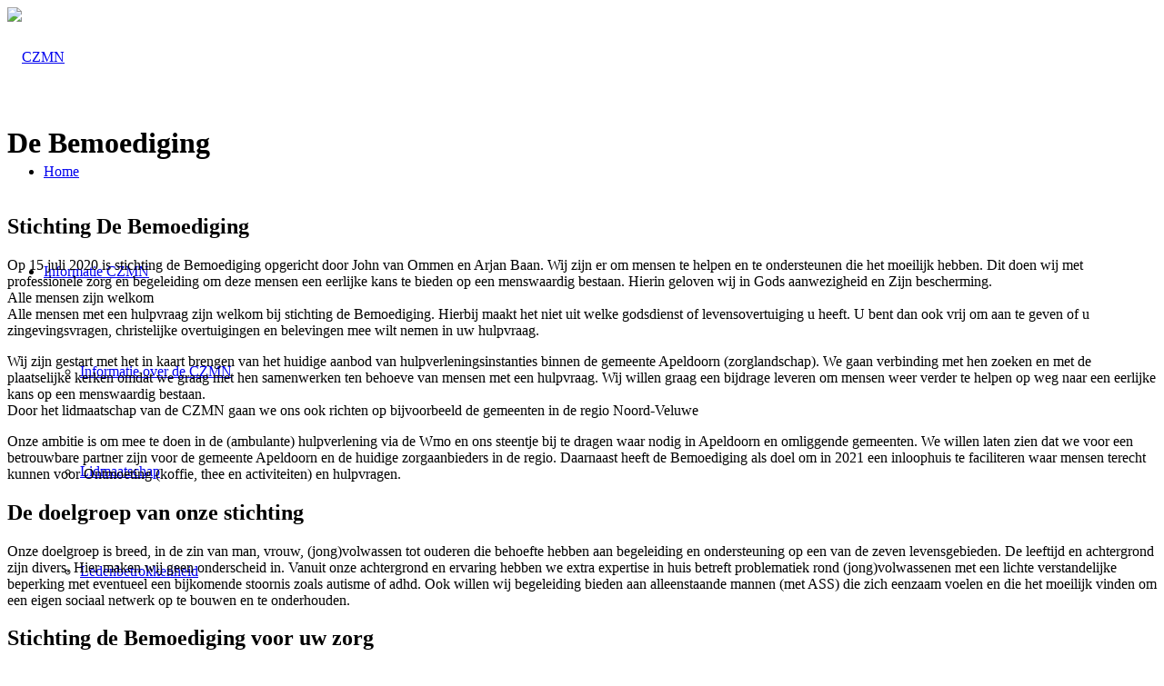

--- FILE ---
content_type: text/html; charset=UTF-8
request_url: https://www.czmn.nl/zorgaanbieders/de-bemoediging/
body_size: 14954
content:
<!DOCTYPE html>
<html lang="nl-NL" class="html_stretched responsive av-preloader-disabled  html_header_top html_logo_left html_main_nav_header html_menu_right html_custom html_header_sticky_disabled html_header_shrinking_disabled html_mobile_menu_phone html_header_searchicon html_content_align_center html_header_unstick_top_disabled html_header_stretch_disabled html_minimal_header html_av-overlay-side html_av-overlay-side-classic html_av-submenu-noclone html_entry_id_211 av-cookies-no-cookie-consent av-no-preview av-default-lightbox html_text_menu_active av-mobile-menu-switch-default">
<head>
<meta charset="UTF-8" />


<!-- mobile setting -->
<meta name="viewport" content="width=device-width, initial-scale=1">

<!-- Scripts/CSS and wp_head hook -->
<meta name='robots' content='index, follow, max-image-preview:large, max-snippet:-1, max-video-preview:-1' />

	<!-- This site is optimized with the Yoast SEO plugin v23.9 - https://yoast.com/wordpress/plugins/seo/ -->
	<title>De Bemoediging - CZMN</title>
	<link rel="canonical" href="https://www.czmn.nl/zorgaanbieders/de-bemoediging/" />
	<meta property="og:locale" content="nl_NL" />
	<meta property="og:type" content="article" />
	<meta property="og:title" content="De Bemoediging - CZMN" />
	<meta property="og:url" content="https://www.czmn.nl/zorgaanbieders/de-bemoediging/" />
	<meta property="og:site_name" content="CZMN" />
	<meta property="article:modified_time" content="2025-07-17T11:21:23+00:00" />
	<meta name="twitter:card" content="summary_large_image" />
	<meta name="twitter:label1" content="Geschatte leestijd" />
	<meta name="twitter:data1" content="3 minuten" />
	<script type="application/ld+json" class="yoast-schema-graph">{"@context":"https://schema.org","@graph":[{"@type":"WebPage","@id":"https://www.czmn.nl/zorgaanbieders/de-bemoediging/","url":"https://www.czmn.nl/zorgaanbieders/de-bemoediging/","name":"De Bemoediging - CZMN","isPartOf":{"@id":"https://www.czmn.nl/#website"},"datePublished":"2023-01-06T08:10:58+00:00","dateModified":"2025-07-17T11:21:23+00:00","breadcrumb":{"@id":"https://www.czmn.nl/zorgaanbieders/de-bemoediging/#breadcrumb"},"inLanguage":"nl-NL","potentialAction":[{"@type":"ReadAction","target":["https://www.czmn.nl/zorgaanbieders/de-bemoediging/"]}]},{"@type":"BreadcrumbList","@id":"https://www.czmn.nl/zorgaanbieders/de-bemoediging/#breadcrumb","itemListElement":[{"@type":"ListItem","position":1,"name":"Zorgaanbieders","item":"https://www.czmn.nl/zorgaanbieders/"},{"@type":"ListItem","position":2,"name":"De Bemoediging"}]},{"@type":"WebSite","@id":"https://www.czmn.nl/#website","url":"https://www.czmn.nl/","name":"CZMN","description":"","potentialAction":[{"@type":"SearchAction","target":{"@type":"EntryPoint","urlTemplate":"https://www.czmn.nl/?s={search_term_string}"},"query-input":{"@type":"PropertyValueSpecification","valueRequired":true,"valueName":"search_term_string"}}],"inLanguage":"nl-NL"}]}</script>
	<!-- / Yoast SEO plugin. -->


<link rel="alternate" type="application/rss+xml" title="CZMN &raquo; feed" href="https://www.czmn.nl/feed/" />
<link rel="alternate" type="application/rss+xml" title="CZMN &raquo; reacties feed" href="https://www.czmn.nl/comments/feed/" />
<link rel="alternate" title="oEmbed (JSON)" type="application/json+oembed" href="https://www.czmn.nl/wp-json/oembed/1.0/embed?url=https%3A%2F%2Fwww.czmn.nl%2Fzorgaanbieders%2Fde-bemoediging%2F" />
<link rel="alternate" title="oEmbed (XML)" type="text/xml+oembed" href="https://www.czmn.nl/wp-json/oembed/1.0/embed?url=https%3A%2F%2Fwww.czmn.nl%2Fzorgaanbieders%2Fde-bemoediging%2F&#038;format=xml" />

<!-- google webfont font replacement -->

			<script type='text/javascript'>

				(function() {

					/*	check if webfonts are disabled by user setting via cookie - or user must opt in.	*/
					var html = document.getElementsByTagName('html')[0];
					var cookie_check = html.className.indexOf('av-cookies-needs-opt-in') >= 0 || html.className.indexOf('av-cookies-can-opt-out') >= 0;
					var allow_continue = true;
					var silent_accept_cookie = html.className.indexOf('av-cookies-user-silent-accept') >= 0;

					if( cookie_check && ! silent_accept_cookie )
					{
						if( ! document.cookie.match(/aviaCookieConsent/) || html.className.indexOf('av-cookies-session-refused') >= 0 )
						{
							allow_continue = false;
						}
						else
						{
							if( ! document.cookie.match(/aviaPrivacyRefuseCookiesHideBar/) )
							{
								allow_continue = false;
							}
							else if( ! document.cookie.match(/aviaPrivacyEssentialCookiesEnabled/) )
							{
								allow_continue = false;
							}
							else if( document.cookie.match(/aviaPrivacyGoogleWebfontsDisabled/) )
							{
								allow_continue = false;
							}
						}
					}

					if( allow_continue )
					{
						var f = document.createElement('link');

						f.type 	= 'text/css';
						f.rel 	= 'stylesheet';
						f.href 	= 'https://fonts.googleapis.com/css?family=Montserrat%7CFira+Sans:100,400,700&display=auto';
						f.id 	= 'avia-google-webfont';

						document.getElementsByTagName('head')[0].appendChild(f);
					}
				})();

			</script>
			<style id='wp-img-auto-sizes-contain-inline-css' type='text/css'>
img:is([sizes=auto i],[sizes^="auto," i]){contain-intrinsic-size:3000px 1500px}
/*# sourceURL=wp-img-auto-sizes-contain-inline-css */
</style>

<link rel='stylesheet' id='remodal-css' href='https://www.czmn.nl/wp-content/plugins/wp-google-maps-pro/lib/remodal.css?ver=6.9' type='text/css' media='all' />
<link rel='stylesheet' id='remodal-default-theme-css' href='https://www.czmn.nl/wp-content/plugins/wp-google-maps-pro/lib/remodal-default-theme.css?ver=6.9' type='text/css' media='all' />
<link rel='stylesheet' id='wpgmza-marker-library-dialog-css' href='https://www.czmn.nl/wp-content/plugins/wp-google-maps-pro/css/marker-library-dialog.css?ver=6.9' type='text/css' media='all' />
<style id='wp-emoji-styles-inline-css' type='text/css'>

	img.wp-smiley, img.emoji {
		display: inline !important;
		border: none !important;
		box-shadow: none !important;
		height: 1em !important;
		width: 1em !important;
		margin: 0 0.07em !important;
		vertical-align: -0.1em !important;
		background: none !important;
		padding: 0 !important;
	}
/*# sourceURL=wp-emoji-styles-inline-css */
</style>
<link rel='stylesheet' id='wp-block-library-css' href='https://www.czmn.nl/wp-includes/css/dist/block-library/style.min.css?ver=6.9' type='text/css' media='all' />
<style id='global-styles-inline-css' type='text/css'>
:root{--wp--preset--aspect-ratio--square: 1;--wp--preset--aspect-ratio--4-3: 4/3;--wp--preset--aspect-ratio--3-4: 3/4;--wp--preset--aspect-ratio--3-2: 3/2;--wp--preset--aspect-ratio--2-3: 2/3;--wp--preset--aspect-ratio--16-9: 16/9;--wp--preset--aspect-ratio--9-16: 9/16;--wp--preset--color--black: #000000;--wp--preset--color--cyan-bluish-gray: #abb8c3;--wp--preset--color--white: #ffffff;--wp--preset--color--pale-pink: #f78da7;--wp--preset--color--vivid-red: #cf2e2e;--wp--preset--color--luminous-vivid-orange: #ff6900;--wp--preset--color--luminous-vivid-amber: #fcb900;--wp--preset--color--light-green-cyan: #7bdcb5;--wp--preset--color--vivid-green-cyan: #00d084;--wp--preset--color--pale-cyan-blue: #8ed1fc;--wp--preset--color--vivid-cyan-blue: #0693e3;--wp--preset--color--vivid-purple: #9b51e0;--wp--preset--color--metallic-red: #b02b2c;--wp--preset--color--maximum-yellow-red: #edae44;--wp--preset--color--yellow-sun: #eeee22;--wp--preset--color--palm-leaf: #83a846;--wp--preset--color--aero: #7bb0e7;--wp--preset--color--old-lavender: #745f7e;--wp--preset--color--steel-teal: #5f8789;--wp--preset--color--raspberry-pink: #d65799;--wp--preset--color--medium-turquoise: #4ecac2;--wp--preset--gradient--vivid-cyan-blue-to-vivid-purple: linear-gradient(135deg,rgb(6,147,227) 0%,rgb(155,81,224) 100%);--wp--preset--gradient--light-green-cyan-to-vivid-green-cyan: linear-gradient(135deg,rgb(122,220,180) 0%,rgb(0,208,130) 100%);--wp--preset--gradient--luminous-vivid-amber-to-luminous-vivid-orange: linear-gradient(135deg,rgb(252,185,0) 0%,rgb(255,105,0) 100%);--wp--preset--gradient--luminous-vivid-orange-to-vivid-red: linear-gradient(135deg,rgb(255,105,0) 0%,rgb(207,46,46) 100%);--wp--preset--gradient--very-light-gray-to-cyan-bluish-gray: linear-gradient(135deg,rgb(238,238,238) 0%,rgb(169,184,195) 100%);--wp--preset--gradient--cool-to-warm-spectrum: linear-gradient(135deg,rgb(74,234,220) 0%,rgb(151,120,209) 20%,rgb(207,42,186) 40%,rgb(238,44,130) 60%,rgb(251,105,98) 80%,rgb(254,248,76) 100%);--wp--preset--gradient--blush-light-purple: linear-gradient(135deg,rgb(255,206,236) 0%,rgb(152,150,240) 100%);--wp--preset--gradient--blush-bordeaux: linear-gradient(135deg,rgb(254,205,165) 0%,rgb(254,45,45) 50%,rgb(107,0,62) 100%);--wp--preset--gradient--luminous-dusk: linear-gradient(135deg,rgb(255,203,112) 0%,rgb(199,81,192) 50%,rgb(65,88,208) 100%);--wp--preset--gradient--pale-ocean: linear-gradient(135deg,rgb(255,245,203) 0%,rgb(182,227,212) 50%,rgb(51,167,181) 100%);--wp--preset--gradient--electric-grass: linear-gradient(135deg,rgb(202,248,128) 0%,rgb(113,206,126) 100%);--wp--preset--gradient--midnight: linear-gradient(135deg,rgb(2,3,129) 0%,rgb(40,116,252) 100%);--wp--preset--font-size--small: 1rem;--wp--preset--font-size--medium: 1.125rem;--wp--preset--font-size--large: 1.75rem;--wp--preset--font-size--x-large: clamp(1.75rem, 3vw, 2.25rem);--wp--preset--spacing--20: 0.44rem;--wp--preset--spacing--30: 0.67rem;--wp--preset--spacing--40: 1rem;--wp--preset--spacing--50: 1.5rem;--wp--preset--spacing--60: 2.25rem;--wp--preset--spacing--70: 3.38rem;--wp--preset--spacing--80: 5.06rem;--wp--preset--shadow--natural: 6px 6px 9px rgba(0, 0, 0, 0.2);--wp--preset--shadow--deep: 12px 12px 50px rgba(0, 0, 0, 0.4);--wp--preset--shadow--sharp: 6px 6px 0px rgba(0, 0, 0, 0.2);--wp--preset--shadow--outlined: 6px 6px 0px -3px rgb(255, 255, 255), 6px 6px rgb(0, 0, 0);--wp--preset--shadow--crisp: 6px 6px 0px rgb(0, 0, 0);}:root { --wp--style--global--content-size: 800px;--wp--style--global--wide-size: 1130px; }:where(body) { margin: 0; }.wp-site-blocks > .alignleft { float: left; margin-right: 2em; }.wp-site-blocks > .alignright { float: right; margin-left: 2em; }.wp-site-blocks > .aligncenter { justify-content: center; margin-left: auto; margin-right: auto; }:where(.is-layout-flex){gap: 0.5em;}:where(.is-layout-grid){gap: 0.5em;}.is-layout-flow > .alignleft{float: left;margin-inline-start: 0;margin-inline-end: 2em;}.is-layout-flow > .alignright{float: right;margin-inline-start: 2em;margin-inline-end: 0;}.is-layout-flow > .aligncenter{margin-left: auto !important;margin-right: auto !important;}.is-layout-constrained > .alignleft{float: left;margin-inline-start: 0;margin-inline-end: 2em;}.is-layout-constrained > .alignright{float: right;margin-inline-start: 2em;margin-inline-end: 0;}.is-layout-constrained > .aligncenter{margin-left: auto !important;margin-right: auto !important;}.is-layout-constrained > :where(:not(.alignleft):not(.alignright):not(.alignfull)){max-width: var(--wp--style--global--content-size);margin-left: auto !important;margin-right: auto !important;}.is-layout-constrained > .alignwide{max-width: var(--wp--style--global--wide-size);}body .is-layout-flex{display: flex;}.is-layout-flex{flex-wrap: wrap;align-items: center;}.is-layout-flex > :is(*, div){margin: 0;}body .is-layout-grid{display: grid;}.is-layout-grid > :is(*, div){margin: 0;}body{padding-top: 0px;padding-right: 0px;padding-bottom: 0px;padding-left: 0px;}a:where(:not(.wp-element-button)){text-decoration: underline;}:root :where(.wp-element-button, .wp-block-button__link){background-color: #32373c;border-width: 0;color: #fff;font-family: inherit;font-size: inherit;font-style: inherit;font-weight: inherit;letter-spacing: inherit;line-height: inherit;padding-top: calc(0.667em + 2px);padding-right: calc(1.333em + 2px);padding-bottom: calc(0.667em + 2px);padding-left: calc(1.333em + 2px);text-decoration: none;text-transform: inherit;}.has-black-color{color: var(--wp--preset--color--black) !important;}.has-cyan-bluish-gray-color{color: var(--wp--preset--color--cyan-bluish-gray) !important;}.has-white-color{color: var(--wp--preset--color--white) !important;}.has-pale-pink-color{color: var(--wp--preset--color--pale-pink) !important;}.has-vivid-red-color{color: var(--wp--preset--color--vivid-red) !important;}.has-luminous-vivid-orange-color{color: var(--wp--preset--color--luminous-vivid-orange) !important;}.has-luminous-vivid-amber-color{color: var(--wp--preset--color--luminous-vivid-amber) !important;}.has-light-green-cyan-color{color: var(--wp--preset--color--light-green-cyan) !important;}.has-vivid-green-cyan-color{color: var(--wp--preset--color--vivid-green-cyan) !important;}.has-pale-cyan-blue-color{color: var(--wp--preset--color--pale-cyan-blue) !important;}.has-vivid-cyan-blue-color{color: var(--wp--preset--color--vivid-cyan-blue) !important;}.has-vivid-purple-color{color: var(--wp--preset--color--vivid-purple) !important;}.has-metallic-red-color{color: var(--wp--preset--color--metallic-red) !important;}.has-maximum-yellow-red-color{color: var(--wp--preset--color--maximum-yellow-red) !important;}.has-yellow-sun-color{color: var(--wp--preset--color--yellow-sun) !important;}.has-palm-leaf-color{color: var(--wp--preset--color--palm-leaf) !important;}.has-aero-color{color: var(--wp--preset--color--aero) !important;}.has-old-lavender-color{color: var(--wp--preset--color--old-lavender) !important;}.has-steel-teal-color{color: var(--wp--preset--color--steel-teal) !important;}.has-raspberry-pink-color{color: var(--wp--preset--color--raspberry-pink) !important;}.has-medium-turquoise-color{color: var(--wp--preset--color--medium-turquoise) !important;}.has-black-background-color{background-color: var(--wp--preset--color--black) !important;}.has-cyan-bluish-gray-background-color{background-color: var(--wp--preset--color--cyan-bluish-gray) !important;}.has-white-background-color{background-color: var(--wp--preset--color--white) !important;}.has-pale-pink-background-color{background-color: var(--wp--preset--color--pale-pink) !important;}.has-vivid-red-background-color{background-color: var(--wp--preset--color--vivid-red) !important;}.has-luminous-vivid-orange-background-color{background-color: var(--wp--preset--color--luminous-vivid-orange) !important;}.has-luminous-vivid-amber-background-color{background-color: var(--wp--preset--color--luminous-vivid-amber) !important;}.has-light-green-cyan-background-color{background-color: var(--wp--preset--color--light-green-cyan) !important;}.has-vivid-green-cyan-background-color{background-color: var(--wp--preset--color--vivid-green-cyan) !important;}.has-pale-cyan-blue-background-color{background-color: var(--wp--preset--color--pale-cyan-blue) !important;}.has-vivid-cyan-blue-background-color{background-color: var(--wp--preset--color--vivid-cyan-blue) !important;}.has-vivid-purple-background-color{background-color: var(--wp--preset--color--vivid-purple) !important;}.has-metallic-red-background-color{background-color: var(--wp--preset--color--metallic-red) !important;}.has-maximum-yellow-red-background-color{background-color: var(--wp--preset--color--maximum-yellow-red) !important;}.has-yellow-sun-background-color{background-color: var(--wp--preset--color--yellow-sun) !important;}.has-palm-leaf-background-color{background-color: var(--wp--preset--color--palm-leaf) !important;}.has-aero-background-color{background-color: var(--wp--preset--color--aero) !important;}.has-old-lavender-background-color{background-color: var(--wp--preset--color--old-lavender) !important;}.has-steel-teal-background-color{background-color: var(--wp--preset--color--steel-teal) !important;}.has-raspberry-pink-background-color{background-color: var(--wp--preset--color--raspberry-pink) !important;}.has-medium-turquoise-background-color{background-color: var(--wp--preset--color--medium-turquoise) !important;}.has-black-border-color{border-color: var(--wp--preset--color--black) !important;}.has-cyan-bluish-gray-border-color{border-color: var(--wp--preset--color--cyan-bluish-gray) !important;}.has-white-border-color{border-color: var(--wp--preset--color--white) !important;}.has-pale-pink-border-color{border-color: var(--wp--preset--color--pale-pink) !important;}.has-vivid-red-border-color{border-color: var(--wp--preset--color--vivid-red) !important;}.has-luminous-vivid-orange-border-color{border-color: var(--wp--preset--color--luminous-vivid-orange) !important;}.has-luminous-vivid-amber-border-color{border-color: var(--wp--preset--color--luminous-vivid-amber) !important;}.has-light-green-cyan-border-color{border-color: var(--wp--preset--color--light-green-cyan) !important;}.has-vivid-green-cyan-border-color{border-color: var(--wp--preset--color--vivid-green-cyan) !important;}.has-pale-cyan-blue-border-color{border-color: var(--wp--preset--color--pale-cyan-blue) !important;}.has-vivid-cyan-blue-border-color{border-color: var(--wp--preset--color--vivid-cyan-blue) !important;}.has-vivid-purple-border-color{border-color: var(--wp--preset--color--vivid-purple) !important;}.has-metallic-red-border-color{border-color: var(--wp--preset--color--metallic-red) !important;}.has-maximum-yellow-red-border-color{border-color: var(--wp--preset--color--maximum-yellow-red) !important;}.has-yellow-sun-border-color{border-color: var(--wp--preset--color--yellow-sun) !important;}.has-palm-leaf-border-color{border-color: var(--wp--preset--color--palm-leaf) !important;}.has-aero-border-color{border-color: var(--wp--preset--color--aero) !important;}.has-old-lavender-border-color{border-color: var(--wp--preset--color--old-lavender) !important;}.has-steel-teal-border-color{border-color: var(--wp--preset--color--steel-teal) !important;}.has-raspberry-pink-border-color{border-color: var(--wp--preset--color--raspberry-pink) !important;}.has-medium-turquoise-border-color{border-color: var(--wp--preset--color--medium-turquoise) !important;}.has-vivid-cyan-blue-to-vivid-purple-gradient-background{background: var(--wp--preset--gradient--vivid-cyan-blue-to-vivid-purple) !important;}.has-light-green-cyan-to-vivid-green-cyan-gradient-background{background: var(--wp--preset--gradient--light-green-cyan-to-vivid-green-cyan) !important;}.has-luminous-vivid-amber-to-luminous-vivid-orange-gradient-background{background: var(--wp--preset--gradient--luminous-vivid-amber-to-luminous-vivid-orange) !important;}.has-luminous-vivid-orange-to-vivid-red-gradient-background{background: var(--wp--preset--gradient--luminous-vivid-orange-to-vivid-red) !important;}.has-very-light-gray-to-cyan-bluish-gray-gradient-background{background: var(--wp--preset--gradient--very-light-gray-to-cyan-bluish-gray) !important;}.has-cool-to-warm-spectrum-gradient-background{background: var(--wp--preset--gradient--cool-to-warm-spectrum) !important;}.has-blush-light-purple-gradient-background{background: var(--wp--preset--gradient--blush-light-purple) !important;}.has-blush-bordeaux-gradient-background{background: var(--wp--preset--gradient--blush-bordeaux) !important;}.has-luminous-dusk-gradient-background{background: var(--wp--preset--gradient--luminous-dusk) !important;}.has-pale-ocean-gradient-background{background: var(--wp--preset--gradient--pale-ocean) !important;}.has-electric-grass-gradient-background{background: var(--wp--preset--gradient--electric-grass) !important;}.has-midnight-gradient-background{background: var(--wp--preset--gradient--midnight) !important;}.has-small-font-size{font-size: var(--wp--preset--font-size--small) !important;}.has-medium-font-size{font-size: var(--wp--preset--font-size--medium) !important;}.has-large-font-size{font-size: var(--wp--preset--font-size--large) !important;}.has-x-large-font-size{font-size: var(--wp--preset--font-size--x-large) !important;}
/*# sourceURL=global-styles-inline-css */
</style>

<link rel='stylesheet' id='wp-members-css' href='https://www.czmn.nl/wp-content/plugins/wp-members/assets/css/forms/generic-no-float.min.css?ver=3.4.9.7' type='text/css' media='all' />
<link rel='stylesheet' id='relevanssi-live-search-css' href='https://www.czmn.nl/wp-content/plugins/relevanssi-live-ajax-search/assets/styles/style.css?ver=2.5' type='text/css' media='all' />
<link rel='stylesheet' id='avia-merged-styles-css' href='https://www.czmn.nl/wp-content/uploads/dynamic_avia/avia-merged-styles-a0f17035b25204869e6ba7ad1eb4583a---674056eec6a57.css' type='text/css' media='all' />
<link rel='stylesheet' id='avia-single-post-211-css' href='https://www.czmn.nl/wp-content/uploads/dynamic_avia/avia_posts_css/post-211.css?ver=ver-1752979010' type='text/css' media='all' />
<script type="text/javascript" src="https://www.czmn.nl/wp-includes/js/jquery/jquery.min.js?ver=3.7.1" id="jquery-core-js"></script>
<script type="text/javascript" src="https://www.czmn.nl/wp-includes/js/jquery/jquery-migrate.min.js?ver=3.4.1" id="jquery-migrate-js"></script>
<script type="text/javascript" src="https://www.czmn.nl/wp-content/plugins/wp-google-maps-pro/lib/remodal.min.js?ver=6.9" id="remodal-js"></script>
<script type="text/javascript" id="wpgmza_data-js-extra">
/* <![CDATA[ */
var wpgmza_google_api_status = {"message":"Engine is not google-maps","code":"ENGINE_NOT_GOOGLE_MAPS"};
//# sourceURL=wpgmza_data-js-extra
/* ]]> */
</script>
<script type="text/javascript" src="https://www.czmn.nl/wp-content/plugins/wp-google-maps/wpgmza_data.js?ver=6.9" id="wpgmza_data-js"></script>
<script type="text/javascript" src="https://www.czmn.nl/wp-content/uploads/dynamic_avia/avia-head-scripts-2eabeeff14cc75bbfcd9fcfe1bf82101---674056eecb0a9.js" id="avia-head-scripts-js"></script>
<link rel="https://api.w.org/" href="https://www.czmn.nl/wp-json/" /><link rel="alternate" title="JSON" type="application/json" href="https://www.czmn.nl/wp-json/wp/v2/pages/211" /><link rel="EditURI" type="application/rsd+xml" title="RSD" href="https://www.czmn.nl/xmlrpc.php?rsd" />
<meta name="generator" content="WordPress 6.9" />
<link rel='shortlink' href='https://www.czmn.nl/?p=211' />
<link rel="profile" href="https://gmpg.org/xfn/11" />
<link rel="alternate" type="application/rss+xml" title="CZMN RSS2 Feed" href="https://www.czmn.nl/feed/" />
<link rel="pingback" href="https://www.czmn.nl/xmlrpc.php" />

<style type='text/css' media='screen'>
 #top #header_main > .container, #top #header_main > .container .main_menu  .av-main-nav > li > a, #top #header_main #menu-item-shop .cart_dropdown_link{ height:110px; line-height: 110px; }
 .html_top_nav_header .av-logo-container{ height:110px;  }
 .html_header_top.html_header_sticky #top #wrap_all #main{ padding-top:108px; } 
</style>
<!--[if lt IE 9]><script src="https://www.czmn.nl/wp-content/themes/enfold/js/html5shiv.js"></script><![endif]-->


<!-- To speed up the rendering and to display the site as fast as possible to the user we include some styles and scripts for above the fold content inline -->
<script type="text/javascript">'use strict';var avia_is_mobile=!1;if(/Android|webOS|iPhone|iPad|iPod|BlackBerry|IEMobile|Opera Mini/i.test(navigator.userAgent)&&'ontouchstart' in document.documentElement){avia_is_mobile=!0;document.documentElement.className+=' avia_mobile '}
else{document.documentElement.className+=' avia_desktop '};document.documentElement.className+=' js_active ';(function(){var e=['-webkit-','-moz-','-ms-',''],n='',o=!1,a=!1;for(var t in e){if(e[t]+'transform' in document.documentElement.style){o=!0;n=e[t]+'transform'};if(e[t]+'perspective' in document.documentElement.style){a=!0}};if(o){document.documentElement.className+=' avia_transform '};if(a){document.documentElement.className+=' avia_transform3d '};if(typeof document.getElementsByClassName=='function'&&typeof document.documentElement.getBoundingClientRect=='function'&&avia_is_mobile==!1){if(n&&window.innerHeight>0){setTimeout(function(){var e=0,o={},a=0,t=document.getElementsByClassName('av-parallax'),i=window.pageYOffset||document.documentElement.scrollTop;for(e=0;e<t.length;e++){t[e].style.top='0px';o=t[e].getBoundingClientRect();a=Math.ceil((window.innerHeight+i-o.top)*0.3);t[e].style[n]='translate(0px, '+a+'px)';t[e].style.top='auto';t[e].className+=' enabled-parallax '}},50)}}})();</script><link rel="icon" href="https://www.czmn.nl/wp-content/uploads/2016/11/cropped-czmnlogo-36x36.png" sizes="32x32" />
<link rel="icon" href="https://www.czmn.nl/wp-content/uploads/2016/11/cropped-czmnlogo-300x300.png" sizes="192x192" />
<link rel="apple-touch-icon" href="https://www.czmn.nl/wp-content/uploads/2016/11/cropped-czmnlogo-180x180.png" />
<meta name="msapplication-TileImage" content="https://www.czmn.nl/wp-content/uploads/2016/11/cropped-czmnlogo-300x300.png" />
<style type="text/css">
		@font-face {font-family: 'entypo-fontello'; font-weight: normal; font-style: normal; font-display: auto;
		src: url('https://www.czmn.nl/wp-content/themes/enfold/config-templatebuilder/avia-template-builder/assets/fonts/entypo-fontello.woff2') format('woff2'),
		url('https://www.czmn.nl/wp-content/themes/enfold/config-templatebuilder/avia-template-builder/assets/fonts/entypo-fontello.woff') format('woff'),
		url('https://www.czmn.nl/wp-content/themes/enfold/config-templatebuilder/avia-template-builder/assets/fonts/entypo-fontello.ttf') format('truetype'),
		url('https://www.czmn.nl/wp-content/themes/enfold/config-templatebuilder/avia-template-builder/assets/fonts/entypo-fontello.svg#entypo-fontello') format('svg'),
		url('https://www.czmn.nl/wp-content/themes/enfold/config-templatebuilder/avia-template-builder/assets/fonts/entypo-fontello.eot'),
		url('https://www.czmn.nl/wp-content/themes/enfold/config-templatebuilder/avia-template-builder/assets/fonts/entypo-fontello.eot?#iefix') format('embedded-opentype');
		} #top .avia-font-entypo-fontello, body .avia-font-entypo-fontello, html body [data-av_iconfont='entypo-fontello']:before{ font-family: 'entypo-fontello'; }
		</style>

<!--
Debugging Info for Theme support: 

Theme: Enfold
Version: 6.0.6
Installed: enfold
AviaFramework Version: 5.6
AviaBuilder Version: 5.3
aviaElementManager Version: 1.0.1
- - - - - - - - - - -
ChildTheme: Enfold Child
ChildTheme Version: 1.0
ChildTheme Installed: enfold

- - - - - - - - - - -
ML:256-PU:42-PLA:13
WP:6.9
Compress: CSS:all theme files - JS:all theme files
Updates: disabled
PLAu:11
-->
</head>

<body id="top" class="wp-singular page-template-default page page-id-211 page-child parent-pageid-89 wp-theme-enfold wp-child-theme-enfold-child stretched rtl_columns av-curtain-numeric montserrat  avia-responsive-images-support" itemscope="itemscope" itemtype="https://schema.org/WebPage" >

	
	<div id='wrap_all'>

	
<header id='header' class='all_colors header_color light_bg_color  av_header_top av_logo_left av_main_nav_header av_menu_right av_custom av_header_sticky_disabled av_header_shrinking_disabled av_header_stretch_disabled av_mobile_menu_phone av_header_searchicon av_header_unstick_top_disabled av_minimal_header av_bottom_nav_disabled  av_alternate_logo_active av_header_border_disabled'  data-av_shrink_factor='50' role="banner" itemscope="itemscope" itemtype="https://schema.org/WPHeader" >

		<div  id='header_main' class='container_wrap container_wrap_logo'>

        <div class='container av-logo-container'><div class='inner-container'><span class='logo avia-standard-logo'><a href='https://www.czmn.nl/' class='' aria-label='Coöperatie-Zorgaanbieders-Midden-Nederland' title='Coöperatie-Zorgaanbieders-Midden-Nederland'><img src="https://www.czmn.nl/wp-content/uploads/2022/12/Cooperatie-Zorgaanbieders-Midden-Nederland.png" srcset="https://www.czmn.nl/wp-content/uploads/2022/12/Cooperatie-Zorgaanbieders-Midden-Nederland.png 453w, https://www.czmn.nl/wp-content/uploads/2022/12/Cooperatie-Zorgaanbieders-Midden-Nederland-300x51.png 300w" sizes="(max-width: 453px) 100vw, 453px" height="100" width="300" alt='CZMN' title='Coöperatie-Zorgaanbieders-Midden-Nederland' /></a></span><nav class='main_menu' data-selectname='Selecteer een pagina'  role="navigation" itemscope="itemscope" itemtype="https://schema.org/SiteNavigationElement" ><div class="avia-menu av-main-nav-wrap"><ul role="menu" class="menu av-main-nav" id="avia-menu"><li role="menuitem" id="menu-item-14" class="menu-item menu-item-type-post_type menu-item-object-page menu-item-home menu-item-top-level menu-item-top-level-1"><a href="https://www.czmn.nl/" itemprop="url" tabindex="0"><span class="avia-bullet"></span><span class="avia-menu-text">Home</span><span class="avia-menu-fx"><span class="avia-arrow-wrap"><span class="avia-arrow"></span></span></span></a></li>
<li role="menuitem" id="menu-item-126" class="menu-item menu-item-type-post_type menu-item-object-page menu-item-has-children menu-item-top-level menu-item-top-level-2"><a href="https://www.czmn.nl/informatie-czmn/" itemprop="url" tabindex="0"><span class="avia-bullet"></span><span class="avia-menu-text">Informatie CZMN</span><span class="avia-menu-fx"><span class="avia-arrow-wrap"><span class="avia-arrow"></span></span></span></a>


<ul class="sub-menu">
	<li role="menuitem" id="menu-item-188" class="menu-item menu-item-type-post_type menu-item-object-page"><a href="https://www.czmn.nl/informatie-czmn/" itemprop="url" tabindex="0"><span class="avia-bullet"></span><span class="avia-menu-text">Informatie over de CZMN</span></a></li>
	<li role="menuitem" id="menu-item-187" class="menu-item menu-item-type-post_type menu-item-object-page"><a href="https://www.czmn.nl/informatie-czmn/lidmaatschap/" itemprop="url" tabindex="0"><span class="avia-bullet"></span><span class="avia-menu-text">Lidmaatschap</span></a></li>
	<li role="menuitem" id="menu-item-2345" class="menu-item menu-item-type-post_type menu-item-object-page"><a href="https://www.czmn.nl/informatie-czmn/ledenbetrokkenheid/" itemprop="url" tabindex="0"><span class="avia-bullet"></span><span class="avia-menu-text">Ledenbetrokkenheid</span></a></li>
	<li role="menuitem" id="menu-item-186" class="menu-item menu-item-type-post_type menu-item-object-page"><a href="https://www.czmn.nl/informatie-czmn/organisatie/" itemprop="url" tabindex="0"><span class="avia-bullet"></span><span class="avia-menu-text">Organisatie</span></a></li>
	<li role="menuitem" id="menu-item-185" class="menu-item menu-item-type-post_type menu-item-object-page"><a href="https://www.czmn.nl/informatie-czmn/zorgproducten/" itemprop="url" tabindex="0"><span class="avia-bullet"></span><span class="avia-menu-text">Zorgproducten</span></a></li>
	<li role="menuitem" id="menu-item-472" class="menu-item menu-item-type-post_type menu-item-object-page menu-item-has-children"><a href="https://www.czmn.nl/informatie-czmn/klachtenprocedure/" itemprop="url" tabindex="0"><span class="avia-bullet"></span><span class="avia-menu-text">Klachtenprocedure</span></a>
	<ul class="sub-menu">
		<li role="menuitem" id="menu-item-1867" class="menu-item menu-item-type-post_type menu-item-object-page"><a href="https://www.czmn.nl/informatie-czmn/klachtenprocedure/" itemprop="url" tabindex="0"><span class="avia-bullet"></span><span class="avia-menu-text">Klachtenprocedure</span></a></li>
		<li role="menuitem" id="menu-item-1874" class="menu-item menu-item-type-post_type menu-item-object-page"><a href="https://www.czmn.nl/informatie-czmn/klachtenprocedure/klachtenfunctionaris/" itemprop="url" tabindex="0"><span class="avia-bullet"></span><span class="avia-menu-text">Klachtenfunctionaris</span></a></li>
		<li role="menuitem" id="menu-item-467" class="menu-item menu-item-type-post_type menu-item-object-page"><a href="https://www.czmn.nl/informatie-czmn/klachtenprocedure/clientvertrouwenspersoon-czmn/" itemprop="url" tabindex="0"><span class="avia-bullet"></span><span class="avia-menu-text">Cliëntvertrouwenspersoon CZMN</span></a></li>
		<li role="menuitem" id="menu-item-464" class="menu-item menu-item-type-post_type menu-item-object-page"><a href="https://www.czmn.nl/informatie-czmn/klachtenprocedure/vertrouwenspersoon-jeugd-akj/" itemprop="url" tabindex="0"><span class="avia-bullet"></span><span class="avia-menu-text">Jeugdstem (vertrouwenspersonen AKJ)</span></a></li>
		<li role="menuitem" id="menu-item-466" class="menu-item menu-item-type-post_type menu-item-object-page"><a href="https://www.czmn.nl/informatie-czmn/klachtenprocedure/klachtencommissie-czmn/" itemprop="url" tabindex="0"><span class="avia-bullet"></span><span class="avia-menu-text">Klachtencommissie CZMN</span></a></li>
		<li role="menuitem" id="menu-item-465" class="menu-item menu-item-type-post_type menu-item-object-page"><a href="https://www.czmn.nl/informatie-czmn/klachtenprocedure/geschillencommissie-zorg/" itemprop="url" tabindex="0"><span class="avia-bullet"></span><span class="avia-menu-text">Geschillencommissie zorg</span></a></li>
		<li role="menuitem" id="menu-item-1892" class="menu-item menu-item-type-post_type menu-item-object-page"><a href="https://www.czmn.nl/informatie-czmn/klachtenprocedure/klachtenreglement-czmn/" itemprop="url" tabindex="0"><span class="avia-bullet"></span><span class="avia-menu-text">Klachtenreglement CZMN</span></a></li>
		<li role="menuitem" id="menu-item-1891" class="menu-item menu-item-type-post_type menu-item-object-page"><a href="https://www.czmn.nl/informatie-czmn/klachtenprocedure/klachtenprocedure-voor-clienten-niet-via-de-czmn/" itemprop="url" tabindex="0"><span class="avia-bullet"></span><span class="avia-menu-text">Klachtenprocedure voor ‘Cliënten niet via de CZMN’</span></a></li>
	</ul>
</li>
	<li role="menuitem" id="menu-item-471" class="menu-item menu-item-type-post_type menu-item-object-page"><a href="https://www.czmn.nl/informatie-czmn/jaarverslag-czmn/" itemprop="url" tabindex="0"><span class="avia-bullet"></span><span class="avia-menu-text">Jaarverslag CZMN</span></a></li>
	<li role="menuitem" id="menu-item-2530" class="menu-item menu-item-type-post_type menu-item-object-page"><a href="https://www.czmn.nl/informatie-czmn/jaarverslag-czmn/ledentevredenheid/" itemprop="url" tabindex="0"><span class="avia-bullet"></span><span class="avia-menu-text">Ledentevredenheid CZMN</span></a></li>
</ul>
</li>
<li role="menuitem" id="menu-item-147" class="menu-item menu-item-type-post_type menu-item-object-page current-page-ancestor current-menu-ancestor current-page-parent current_page_ancestor menu-item-has-children menu-item-top-level menu-item-top-level-3"><a href="https://www.czmn.nl/zorgaanbieders/" itemprop="url" tabindex="0"><span class="avia-bullet"></span><span class="avia-menu-text">Onze zorgaanbieders</span><span class="avia-menu-fx"><span class="avia-arrow-wrap"><span class="avia-arrow"></span></span></span></a>


<ul class="sub-menu">
	<li role="menuitem" id="menu-item-2365" class="menu-item menu-item-type-post_type menu-item-object-page"><a href="https://www.czmn.nl/voordelen/" itemprop="url" tabindex="0"><span class="avia-bullet"></span><span class="avia-menu-text">Voordelen voor de cliënt</span></a></li>
	<li role="menuitem" id="menu-item-556" class="menu-item menu-item-type-post_type menu-item-object-page"><a href="https://www.czmn.nl/vind-een-zorgaanbieder-in-uw-buurt/" itemprop="url" tabindex="0"><span class="avia-bullet"></span><span class="avia-menu-text">Zorgaanbieder zoeken</span></a></li>
	<li role="menuitem" id="menu-item-483" class="menu-item menu-item-type-post_type menu-item-object-page current-menu-ancestor current-menu-parent current_page_parent current_page_ancestor menu-item-has-children"><a href="https://www.czmn.nl/zorgaanbieders-a-i/" itemprop="url" tabindex="0"><span class="avia-bullet"></span><span class="avia-menu-text">Zorgaanbieders A-I</span></a>
	<ul class="sub-menu">
		<li role="menuitem" id="menu-item-259" class="menu-item menu-item-type-post_type menu-item-object-page"><a href="https://www.czmn.nl/zorgaanbieders/anqer-bv/" itemprop="url" tabindex="0"><span class="avia-bullet"></span><span class="avia-menu-text">AnQer b.v.</span></a></li>
		<li role="menuitem" id="menu-item-258" class="menu-item menu-item-type-post_type menu-item-object-page"><a href="https://www.czmn.nl/zorgaanbieders/autisme-spiegel/" itemprop="url" tabindex="0"><span class="avia-bullet"></span><span class="avia-menu-text">Autisme Spiegel</span></a></li>
		<li role="menuitem" id="menu-item-257" class="menu-item menu-item-type-post_type menu-item-object-page current-menu-item page_item page-item-211 current_page_item"><a href="https://www.czmn.nl/zorgaanbieders/de-bemoediging/" itemprop="url" tabindex="0"><span class="avia-bullet"></span><span class="avia-menu-text">De Bemoediging</span></a></li>
		<li role="menuitem" id="menu-item-256" class="menu-item menu-item-type-post_type menu-item-object-page"><a href="https://www.czmn.nl/zorgaanbieders/bureau-authentes/" itemprop="url" tabindex="0"><span class="avia-bullet"></span><span class="avia-menu-text">Bureau Authentès</span></a></li>
		<li role="menuitem" id="menu-item-255" class="menu-item menu-item-type-post_type menu-item-object-page"><a href="https://www.czmn.nl/zorgaanbieders/darna-care/" itemprop="url" tabindex="0"><span class="avia-bullet"></span><span class="avia-menu-text">Darna Care</span></a></li>
		<li role="menuitem" id="menu-item-254" class="menu-item menu-item-type-post_type menu-item-object-page"><a href="https://www.czmn.nl/zorgaanbieders/de-drijvende-ambachtsschool/" itemprop="url" tabindex="0"><span class="avia-bullet"></span><span class="avia-menu-text">De Drijvende Ambachtsschool</span></a></li>
		<li role="menuitem" id="menu-item-253" class="menu-item menu-item-type-post_type menu-item-object-page"><a href="https://www.czmn.nl/zorgaanbieders/een-toekomst/" itemprop="url" tabindex="0"><span class="avia-bullet"></span><span class="avia-menu-text">EenToekomsT</span></a></li>
		<li role="menuitem" id="menu-item-303" class="menu-item menu-item-type-post_type menu-item-object-page"><a href="https://www.czmn.nl/zorgaanbieders/stichting-forzsa/" itemprop="url" tabindex="0"><span class="avia-bullet"></span><span class="avia-menu-text">Stichting Forzsa</span></a></li>
		<li role="menuitem" id="menu-item-499" class="menu-item menu-item-type-post_type menu-item-object-page"><a href="https://www.czmn.nl/zorgaanbieders/gezinshuis-emma/" itemprop="url" tabindex="0"><span class="avia-bullet"></span><span class="avia-menu-text">Gezinshuis Emma</span></a></li>
		<li role="menuitem" id="menu-item-304" class="menu-item menu-item-type-post_type menu-item-object-page"><a href="https://www.czmn.nl/zorgaanbieders/herstelvitaal-buitenvitaal/" itemprop="url" tabindex="0"><span class="avia-bullet"></span><span class="avia-menu-text">HerstelVitaal &#038; BuitenVitaal</span></a></li>
		<li role="menuitem" id="menu-item-252" class="menu-item menu-item-type-post_type menu-item-object-page"><a href="https://www.czmn.nl/zorgaanbieders/hi-bye/" itemprop="url" tabindex="0"><span class="avia-bullet"></span><span class="avia-menu-text">Hi &#038; Bye</span></a></li>
		<li role="menuitem" id="menu-item-306" class="menu-item menu-item-type-post_type menu-item-object-page"><a href="https://www.czmn.nl/zorgaanbieders/hoeve-ruimzicht/" itemprop="url" tabindex="0"><span class="avia-bullet"></span><span class="avia-menu-text">Hoeve Ruimzicht</span></a></li>
		<li role="menuitem" id="menu-item-305" class="menu-item menu-item-type-post_type menu-item-object-page"><a href="https://www.czmn.nl/zorgaanbieders/interculturele-hulpverlening/" itemprop="url" tabindex="0"><span class="avia-bullet"></span><span class="avia-menu-text">Interculturele Hulpverlening</span></a></li>
		<li role="menuitem" id="menu-item-2217" class="menu-item menu-item-type-post_type menu-item-object-page"><a href="https://www.czmn.nl/zorgaanbieders/interloogica/" itemprop="url" tabindex="0"><span class="avia-bullet"></span><span class="avia-menu-text">Interloogica</span></a></li>
	</ul>
</li>
	<li role="menuitem" id="menu-item-482" class="menu-item menu-item-type-post_type menu-item-object-page menu-item-has-children"><a href="https://www.czmn.nl/zorgaanbieders-j-r/" itemprop="url" tabindex="0"><span class="avia-bullet"></span><span class="avia-menu-text">Zorgaanbieders J-R</span></a>
	<ul class="sub-menu">
		<li role="menuitem" id="menu-item-2407" class="menu-item menu-item-type-post_type menu-item-object-page"><a href="https://www.czmn.nl/zorgaanbieders/kiyoco/" itemprop="url" tabindex="0"><span class="avia-bullet"></span><span class="avia-menu-text">Kiyoco</span></a></li>
		<li role="menuitem" id="menu-item-302" class="menu-item menu-item-type-post_type menu-item-object-page"><a href="https://www.czmn.nl/zorgaanbieders/kommak/" itemprop="url" tabindex="0"><span class="avia-bullet"></span><span class="avia-menu-text">Kommak</span></a></li>
		<li role="menuitem" id="menu-item-300" class="menu-item menu-item-type-post_type menu-item-object-page"><a href="https://www.czmn.nl/zorgaanbieders/leonardo-da-vinci-ateliers-galerie/" itemprop="url" tabindex="0"><span class="avia-bullet"></span><span class="avia-menu-text">Stichting Ateliers en Galerie Leonardo da Vinci</span></a></li>
		<li role="menuitem" id="menu-item-299" class="menu-item menu-item-type-post_type menu-item-object-page"><a href="https://www.czmn.nl/zorgaanbieders/lichthuis/" itemprop="url" tabindex="0"><span class="avia-bullet"></span><span class="avia-menu-text">Lichthuis</span></a></li>
		<li role="menuitem" id="menu-item-2297" class="menu-item menu-item-type-post_type menu-item-object-page"><a href="https://www.czmn.nl/zorgaanbieders-j-r/metautismeaandeslag/" itemprop="url" tabindex="0"><span class="avia-bullet"></span><span class="avia-menu-text">Met Autisme aan de Slag</span></a></li>
		<li role="menuitem" id="menu-item-298" class="menu-item menu-item-type-post_type menu-item-object-page"><a href="https://www.czmn.nl/zorgaanbieders/mijnwerkplaats/" itemprop="url" tabindex="0"><span class="avia-bullet"></span><span class="avia-menu-text">MijnWerkplaats</span></a></li>
		<li role="menuitem" id="menu-item-2584" class="menu-item menu-item-type-post_type menu-item-object-page"><a href="https://www.czmn.nl/zorgaanbieders-j-r/nu-jij-werkt/" itemprop="url" tabindex="0"><span class="avia-bullet"></span><span class="avia-menu-text">Nu Jij Werkt</span></a></li>
		<li role="menuitem" id="menu-item-381" class="menu-item menu-item-type-post_type menu-item-object-page"><a href="https://www.czmn.nl/zorgaanbieders-j-r/stichting-de-pinnenburg/" itemprop="url" tabindex="0"><span class="avia-bullet"></span><span class="avia-menu-text">Stichting De Pinnenburg</span></a></li>
		<li role="menuitem" id="menu-item-327" class="menu-item menu-item-type-post_type menu-item-object-page"><a href="https://www.czmn.nl/zorgaanbieders/pawe/" itemprop="url" tabindex="0"><span class="avia-bullet"></span><span class="avia-menu-text">Praktijk Ambulant Werk Ermelo</span></a></li>
		<li role="menuitem" id="menu-item-326" class="menu-item menu-item-type-post_type menu-item-object-page"><a href="https://www.czmn.nl/zorgaanbieders/psychosociale-hulpverlening-angelika-van-den-berg/" itemprop="url" tabindex="0"><span class="avia-bullet"></span><span class="avia-menu-text">Psychosociale hulpverlening Angelika van den Berg</span></a></li>
		<li role="menuitem" id="menu-item-325" class="menu-item menu-item-type-post_type menu-item-object-page"><a href="https://www.czmn.nl/zorgaanbieders/puur-persoonlijk/" itemprop="url" tabindex="0"><span class="avia-bullet"></span><span class="avia-menu-text">Puur Persoonlijk</span></a></li>
	</ul>
</li>
	<li role="menuitem" id="menu-item-481" class="menu-item menu-item-type-post_type menu-item-object-page menu-item-has-children"><a href="https://www.czmn.nl/zorgaanbieders-s-z/" itemprop="url" tabindex="0"><span class="avia-bullet"></span><span class="avia-menu-text">Zorgaanbieders S-Z</span></a>
	<ul class="sub-menu">
		<li role="menuitem" id="menu-item-2282" class="menu-item menu-item-type-post_type menu-item-object-page"><a href="https://www.czmn.nl/zorgaanbieders-s-z/shilo/" itemprop="url" tabindex="0"><span class="avia-bullet"></span><span class="avia-menu-text">Shilo</span></a></li>
		<li role="menuitem" id="menu-item-324" class="menu-item menu-item-type-post_type menu-item-object-page"><a href="https://www.czmn.nl/zorgaanbieders/dagbesteding-smart/" itemprop="url" tabindex="0"><span class="avia-bullet"></span><span class="avia-menu-text">Smart Dagbesteding</span></a></li>
		<li role="menuitem" id="menu-item-362" class="menu-item menu-item-type-post_type menu-item-object-page"><a href="https://www.czmn.nl/zorgaanbieders/social-unity/" itemprop="url" tabindex="0"><span class="avia-bullet"></span><span class="avia-menu-text">Social Unity</span></a></li>
		<li role="menuitem" id="menu-item-2272" class="menu-item menu-item-type-post_type menu-item-object-page"><a href="https://www.czmn.nl/zorgaanbieders-s-z/sctz/" itemprop="url" tabindex="0"><span class="avia-bullet"></span><span class="avia-menu-text">Spel en Contextuele Therapie Zeewolde</span></a></li>
		<li role="menuitem" id="menu-item-360" class="menu-item menu-item-type-post_type menu-item-object-page"><a href="https://www.czmn.nl/zorgaanbieders/zorgboerderij-stal-van-zundert/" itemprop="url" tabindex="0"><span class="avia-bullet"></span><span class="avia-menu-text">Zorgboerderij Stal van Zundert</span></a></li>
		<li role="menuitem" id="menu-item-358" class="menu-item menu-item-type-post_type menu-item-object-page"><a href="https://www.czmn.nl/zorgaanbieders/s-zorgt/" itemprop="url" tabindex="0"><span class="avia-bullet"></span><span class="avia-menu-text">S-Zorgt</span></a></li>
		<li role="menuitem" id="menu-item-357" class="menu-item menu-item-type-post_type menu-item-object-page"><a href="https://www.czmn.nl/zorgaanbieders/de-trompetboom/" itemprop="url" tabindex="0"><span class="avia-bullet"></span><span class="avia-menu-text">De Trompetboom</span></a></li>
		<li role="menuitem" id="menu-item-356" class="menu-item menu-item-type-post_type menu-item-object-page"><a href="https://www.czmn.nl/zorgaanbieders/ubuntu-safehouses/" itemprop="url" tabindex="0"><span class="avia-bullet"></span><span class="avia-menu-text">Ubuntu Safehouses</span></a></li>
		<li role="menuitem" id="menu-item-355" class="menu-item menu-item-type-post_type menu-item-object-page"><a href="https://www.czmn.nl/zorgaanbieders/venta-veluwe/" itemprop="url" tabindex="0"><span class="avia-bullet"></span><span class="avia-menu-text">Venta Veluwe</span></a></li>
		<li role="menuitem" id="menu-item-2395" class="menu-item menu-item-type-post_type menu-item-object-page"><a href="https://www.czmn.nl/zorgaanbieders-s-z/zobenik/" itemprop="url" tabindex="0"><span class="avia-bullet"></span><span class="avia-menu-text">Zo Ben Ik</span></a></li>
		<li role="menuitem" id="menu-item-380" class="menu-item menu-item-type-post_type menu-item-object-page"><a href="https://www.czmn.nl/zorgaanbieders/zorgburo-jager/" itemprop="url" tabindex="0"><span class="avia-bullet"></span><span class="avia-menu-text">Zorgburo Jager</span></a></li>
		<li role="menuitem" id="menu-item-379" class="menu-item menu-item-type-post_type menu-item-object-page"><a href="https://www.czmn.nl/zorgaanbieders/zorglandgoed-groot-spriel/" itemprop="url" tabindex="0"><span class="avia-bullet"></span><span class="avia-menu-text">Zorglandgoed Groot Spriel</span></a></li>
		<li role="menuitem" id="menu-item-378" class="menu-item menu-item-type-post_type menu-item-object-page"><a href="https://www.czmn.nl/zorgaanbieders/zorg-met-kleur/" itemprop="url" tabindex="0"><span class="avia-bullet"></span><span class="avia-menu-text">Zorg met Kleur</span></a></li>
	</ul>
</li>
</ul>
</li>
<li role="menuitem" id="menu-item-154" class="menu-item menu-item-type-post_type menu-item-object-page menu-item-top-level menu-item-top-level-4"><a href="https://www.czmn.nl/nieuws/" itemprop="url" tabindex="0"><span class="avia-bullet"></span><span class="avia-menu-text">Nieuws</span><span class="avia-menu-fx"><span class="avia-arrow-wrap"><span class="avia-arrow"></span></span></span></a></li>
<li role="menuitem" id="menu-item-157" class="menu-item menu-item-type-post_type menu-item-object-page menu-item-top-level menu-item-top-level-5"><a href="https://www.czmn.nl/contact/" itemprop="url" tabindex="0"><span class="avia-bullet"></span><span class="avia-menu-text">Contact</span><span class="avia-menu-fx"><span class="avia-arrow-wrap"><span class="avia-arrow"></span></span></span></a></li>
<li id="menu-item-search" class="noMobile menu-item menu-item-search-dropdown menu-item-avia-special" role="menuitem"><a aria-label="Zoek" href="?s=" rel="nofollow" data-avia-search-tooltip="
&lt;search&gt;
	&lt;form role=&quot;search&quot; action=&quot;https://www.czmn.nl/&quot; id=&quot;searchform&quot; method=&quot;get&quot; class=&quot;&quot;&gt;
		&lt;div&gt;
			&lt;input type=&quot;submit&quot; value=&quot;&quot; id=&quot;searchsubmit&quot; class=&quot;button avia-font-entypo-fontello&quot; title=&quot;Voer ten minste 3 tekens in om zoekresultaten in een vervolgkeuzelijst weer te geven of klik om naar de pagina met zoekresultaten te gaan om alle resultaten weer te geven&quot; /&gt;
			&lt;input type=&quot;search&quot; id=&quot;s&quot; name=&quot;s&quot; data-rlvlive=&quot;true&quot; data-rlvparentel=&quot;#rlvlive_1&quot; data-rlvconfig=&quot;default&quot; value=&quot;&quot; aria-label=&#039;Zoek&#039; placeholder=&#039;Zoek&#039; required /&gt;
					&lt;/div&gt;
	&lt;span class=&quot;relevanssi-live-search-instructions&quot;&gt;Als de resultaten voor automatisch aanvullen beschikbaar zijn, gebruik de pijlen om omhoog en omlaag te gaan naar de gewenste pagina. Touch-apparaat gebruikers, bewegen door aanraking of met veegbewegingen.&lt;/span&gt;&lt;div id=&quot;rlvlive_1&quot;&gt;&lt;/div&gt;&lt;/form&gt;
&lt;/search&gt;
" aria-hidden='false' data-av_icon='' data-av_iconfont='entypo-fontello'><span class="avia_hidden_link_text">Zoek</span></a></li><li class="av-burger-menu-main menu-item-avia-special " role="menuitem">
	        			<a href="#" aria-label="Menu" aria-hidden="false">
							<span class="av-hamburger av-hamburger--spin av-js-hamburger">
								<span class="av-hamburger-box">
						          <span class="av-hamburger-inner"></span>
						          <strong>Menu</strong>
								</span>
							</span>
							<span class="avia_hidden_link_text">Menu</span>
						</a>
	        		   </li></ul></div></nav></div> </div> 
		<!-- end container_wrap-->
		</div>
<div class="header_bg"></div>
<!-- end header -->
</header>

	<div id='main' class='all_colors' data-scroll-offset='0'>

	<div id='banner'  class='avia-section av-2h9a3-d8385fedf1744de25a00a4a82f315b7f main_color avia-section-default avia-no-border-styling  avia-builder-el-0  el_before_av_section  avia-builder-el-first  avia-bg-style-scroll av-minimum-height av-minimum-height-50 av-height-50  container_wrap fullsize'   data-av_minimum_height_pc='50' data-av_min_height_opt='50'><div class='container av-section-cont-open' ><main  role="main" itemprop="mainContentOfPage"  class='template-page content  av-content-full alpha units'><div class='post-entry post-entry-type-page post-entry-211'><div class='entry-content-wrapper clearfix'>
<div  class='flex_column av-3a53-3fd53203117e4b741123d588e3f5eade av_one_half  avia-builder-el-1  el_before_av_one_half  avia-builder-el-first  first flex_column_div  '     ><div  class='av-special-heading av-lav7zq3k-1cbbe008908566aa29faacf89d272b26 av-special-heading-h1 blockquote modern-quote  avia-builder-el-2  el_before_av_textblock  avia-builder-el-first '><h1 class='av-special-heading-tag '  itemprop="headline"  >De Bemoediging</h1><div class="special-heading-border"><div class="special-heading-inner-border"></div></div></div>
<section  class='av_textblock_section av-lav80ctu-76314104a7fd76398c016049ae6ed202 '   itemscope="itemscope" itemtype="https://schema.org/CreativeWork" ><div class='avia_textblock av_inherit_color'  itemprop="text" ></div></section></div><div  class='flex_column av-9r0qj-f55d223bd31b34a97d58604d15007f20 av_one_half  avia-builder-el-4  el_after_av_one_half  avia-builder-el-last  flex_column_div  '     ><div  class='avia-image-container av-lck8i4ij-443ece8a496bd1aa662fe92486de7309 av-styling- avia-align-right  avia-builder-el-5  avia-builder-el-no-sibling '   itemprop="image" itemscope="itemscope" itemtype="https://schema.org/ImageObject" ><div class="avia-image-container-inner"><div class="avia-image-overlay-wrap"><img decoding="async" fetchpriority="high" class='wp-image-213 avia-img-lazy-loading-not-213 avia_image ' src="https://www.czmn.nl/wp-content/uploads/2023/01/Screenshot_2021-03-08-Omdat-je-soms-behoefte-hebt-aan-extra-ondersteuning-Stichting-de-Bemoediging.png" alt='' title='Screenshot_2021-03-08-Omdat-je-soms-behoefte-hebt-aan-extra-ondersteuning-Stichting-de-Bemoediging'  height="153" width="232"  itemprop="thumbnailUrl"  /></div></div></div></div>

</div></div></main><!-- close content main element --></div></div><div id='av_section_2'  class='avia-section av-2c1uv-70ec55abffdbeae945c29e36dd2b4dae main_color avia-section-default avia-no-border-styling  avia-builder-el-6  el_after_av_section  avia-builder-el-last  avia-bg-style-scroll container_wrap fullsize'  ><div class='container av-section-cont-open' ><div class='template-page content  av-content-full alpha units'><div class='post-entry post-entry-type-page post-entry-211'><div class='entry-content-wrapper clearfix'>
<div  class='flex_column av-10sxj-5cad861eac41ad5f61e185c732ddab97 av_three_fourth  avia-builder-el-7  el_before_av_one_fourth  avia-builder-el-first  first flex_column_div  '     ><div  class='av-special-heading av-lck7x9kx-c83d7a00e24f8eae9c2e973de9c44820 av-special-heading-h2 blockquote modern-quote  avia-builder-el-8  el_before_av_textblock  avia-builder-el-first '><h2 class='av-special-heading-tag '  itemprop="headline"  >Stichting De Bemoediging</h2><div class="special-heading-border"><div class="special-heading-inner-border"></div></div></div>
<section  class='av_textblock_section av-1n9q7-3780a80eb481ba2a93897e0f8723aa2b '   itemscope="itemscope" itemtype="https://schema.org/CreativeWork" ><div class='avia_textblock'  itemprop="text" ><p>Op 15 juli 2020 is stichting de Bemoediging opgericht door John van Ommen en Arjan Baan. Wij zijn er om mensen te helpen en te ondersteunen die het moeilijk hebben. Dit doen wij met professionele zorg en begeleiding om deze mensen een eerlijke kans te bieden op een menswaardig bestaan. Hierin geloven wij in Gods aanwezigheid en Zijn bescherming.<br />
Alle mensen zijn welkom<br />
Alle mensen met een hulpvraag zijn welkom bij stichting de Bemoediging. Hierbij maakt het niet uit welke godsdienst of levensovertuiging u heeft. U bent dan ook vrij om aan te geven of u zingevingsvragen, christelijke overtuigingen en belevingen mee wilt nemen in uw hulpvraag.</p>
<p>Wij zijn gestart met het in kaart brengen van het huidige aanbod van hulpverleningsinstanties binnen de gemeente Apeldoorn (zorglandschap). We gaan verbinding met hen zoeken en met de plaatselijke kerken omdat we graag met hen samenwerken ten behoeve van mensen met een hulpvraag. Wij willen graag een bijdrage leveren om mensen weer verder te helpen op weg naar een eerlijke kans op een menswaardig bestaan.<br />
Door het lidmaatschap van de CZMN gaan we ons ook richten op bijvoorbeeld de gemeenten in de regio Noord-Veluwe</p>
<p>Onze ambitie is om mee te doen in de (ambulante) hulpverlening via de Wmo en ons steentje bij te dragen waar nodig in Apeldoorn en omliggende gemeenten. We willen laten zien dat we voor een betrouwbare partner zijn voor de gemeente Apeldoorn en de huidige zorgaanbieders in de regio. Daarnaast heeft de Bemoediging als doel om in 2021 een inloophuis te faciliteren waar mensen terecht kunnen voor Ontmoeting (koffie, thee en activiteiten) en hulpvragen.</p>
</div></section>
<div  class='av-special-heading av-lck8lic5-78027bf43763736a4bae58bae13625a1 av-special-heading-h2 blockquote modern-quote  avia-builder-el-10  el_after_av_textblock  el_before_av_textblock '><h2 class='av-special-heading-tag '  itemprop="headline"  >De doelgroep van onze stichting</h2><div class="special-heading-border"><div class="special-heading-inner-border"></div></div></div>
<section  class='av_textblock_section av-lck8losy-404679196cf68b279b9445b77a59d8ae '   itemscope="itemscope" itemtype="https://schema.org/CreativeWork" ><div class='avia_textblock'  itemprop="text" ><p>Onze doelgroep is breed, in de zin van man, vrouw, (jong)volwassen tot ouderen die behoefte hebben aan begeleiding en ondersteuning op een van de zeven levensgebieden. De leeftijd en achtergrond zijn divers. Hier maken wij geen onderscheid in. Vanuit onze achtergrond en ervaring hebben we extra expertise in huis betreft problematiek rond (jong)volwassenen met een lichte verstandelijke beperking met eventueel een bijkomende stoornis zoals autisme of adhd. Ook willen wij begeleiding bieden aan alleenstaande mannen (met ASS) die zich eenzaam voelen en die het moeilijk vinden om een eigen sociaal netwerk op te bouwen en te onderhouden.</p>
</div></section>
<div  class='av-special-heading av-lck8mpva-2eb5fb20467f166777dbde5c577983ef av-special-heading-h2 blockquote modern-quote  avia-builder-el-12  el_after_av_textblock  avia-builder-el-last '><h2 class='av-special-heading-tag '  itemprop="headline"  >Stichting de Bemoediging voor uw zorg</h2><div class="special-heading-border"><div class="special-heading-inner-border"></div></div></div></div><div  class='flex_column av-12k13-8feb03246100bd76b2ad6d3dc5787e89 av_one_fourth  avia-builder-el-13  el_after_av_three_fourth  avia-builder-el-last  flex_column_div  '     ><div  class='av-special-heading av-lbw8ch62-8090c765265cc801f5fe25150c275a67 av-special-heading-h3 blockquote modern-quote  avia-builder-el-14  el_before_av_textblock  avia-builder-el-first '><h3 class='av-special-heading-tag '  itemprop="headline"  >Contactgegevens</h3><div class="special-heading-border"><div class="special-heading-inner-border"></div></div></div>
<section  class='av_textblock_section av-lbw8cqdw-9767ecdf412f6e309ffcdf0422d1f140 '   itemscope="itemscope" itemtype="https://schema.org/CreativeWork" ><div class='avia_textblock'  itemprop="text" ><p>Stichting De Bemoediging<br />
1e Wormenseweg 460<br />
7333 GZ Apeldoorn<br />
tel. 085-2007345</p>
<p><a href="mailto:info@debemoediging.nl">E-mail</a><br />
<a href="https://www.debemoediging.nl/" target="_blank" rel="noopener">Website</a></p>
</div></section></div>
</div></div></div><!-- close content main div --> <!-- section close by builder template -->		</div><!--end builder template--></div><!-- close default .container_wrap element -->				<div class='container_wrap footer_color' id='footer'>

					<div class='container'>

						<div class='flex_column av_one_fourth  first el_before_av_one_fourth'><section id="custom_html-2" class="widget_text widget clearfix widget_custom_html"><div class="textwidget custom-html-widget"><p>
	<b>Bezoekadres</b><br>
	Schoolpad 1B<br>
	3851 JE Ermelo<br>
</p></div><span class="seperator extralight-border"></span></section></div><div class='flex_column av_one_fourth  el_after_av_one_fourth el_before_av_one_fourth '><section id="custom_html-3" class="widget_text widget clearfix widget_custom_html"><div class="textwidget custom-html-widget"><p>
	<b>Postadres</b><br>
	Postbus 277<br>
	3850 AG Ermelo<br>
</p></div><span class="seperator extralight-border"></span></section></div><div class='flex_column av_one_fourth  el_after_av_one_fourth el_before_av_one_fourth '><section id="custom_html-4" class="widget_text widget clearfix widget_custom_html"><div class="textwidget custom-html-widget"><p>
	<b>Contact</b><br>
	<a href="bel:+31341785227">0341-785227</a><br>
	<a href="mailto:info@czmn.nl">info@czmn.nl</a>
</p></div><span class="seperator extralight-border"></span></section></div><div class='flex_column av_one_fourth  el_after_av_one_fourth el_before_av_one_fourth '><section id="custom_html-5" class="widget_text widget clearfix widget_custom_html"><div class="textwidget custom-html-widget"><a href="https://certificatieindezorg.nl/" target="_blank"><img src="https://www.czmn.nl/wp-content/uploads/2022/11/NEN-EN-9001-225x300-1.png" width="120"></a></div><span class="seperator extralight-border"></span></section></div>
					</div>

				<!-- ####### END FOOTER CONTAINER ####### -->
				</div>

	

	
				<footer class='container_wrap socket_color' id='socket'  role="contentinfo" itemscope="itemscope" itemtype="https://schema.org/WPFooter" aria-label="Copyright and company info" >
                    <div class='container'>

                        <span class='copyright'>© Copyright  - <a href='https://www.czmn.nl/'>CZMN</a></span>

                        <nav class='sub_menu_socket'  role="navigation" itemscope="itemscope" itemtype="https://schema.org/SiteNavigationElement" ><div class="avia3-menu"><ul role="menu" class="menu" id="avia3-menu"><li role="menuitem" id="menu-item-2126" class="menu-item menu-item-type-post_type menu-item-object-page menu-item-top-level menu-item-top-level-1"><a href="https://www.czmn.nl/informatie-czmn/disclaimer/" itemprop="url" tabindex="0"><span class="avia-bullet"></span><span class="avia-menu-text">Disclaimer</span><span class="avia-menu-fx"><span class="avia-arrow-wrap"><span class="avia-arrow"></span></span></span></a></li>
<li role="menuitem" id="menu-item-2127" class="menu-item menu-item-type-post_type menu-item-object-page menu-item-top-level menu-item-top-level-2"><a href="https://www.czmn.nl/informatie-czmn/privacyverklaring/" itemprop="url" tabindex="0"><span class="avia-bullet"></span><span class="avia-menu-text">Privacyverklaring en meldplicht datalek</span><span class="avia-menu-fx"><span class="avia-arrow-wrap"><span class="avia-arrow"></span></span></span></a></li>
</ul></div></nav>
                    </div>

	            <!-- ####### END SOCKET CONTAINER ####### -->
				</footer>


					<!-- end main -->
		</div>

		<!-- end wrap_all --></div>

<a href='#top' title='Scroll naar bovenzijde' id='scroll-top-link' aria-hidden='true' data-av_icon='' data-av_iconfont='entypo-fontello' tabindex='-1'><span class="avia_hidden_link_text">Scroll naar bovenzijde</span></a>

<div id="fb-root"></div>

<script type="speculationrules">
{"prefetch":[{"source":"document","where":{"and":[{"href_matches":"/*"},{"not":{"href_matches":["/wp-*.php","/wp-admin/*","/wp-content/uploads/*","/wp-content/*","/wp-content/plugins/*","/wp-content/themes/enfold-child/*","/wp-content/themes/enfold/*","/*\\?(.+)"]}},{"not":{"selector_matches":"a[rel~=\"nofollow\"]"}},{"not":{"selector_matches":".no-prefetch, .no-prefetch a"}}]},"eagerness":"conservative"}]}
</script>

 <script type='text/javascript'>
 /* <![CDATA[ */  
var avia_framework_globals = avia_framework_globals || {};
    avia_framework_globals.frameworkUrl = 'https://www.czmn.nl/wp-content/themes/enfold/framework/';
    avia_framework_globals.installedAt = 'https://www.czmn.nl/wp-content/themes/enfold/';
    avia_framework_globals.ajaxurl = 'https://www.czmn.nl/wp-admin/admin-ajax.php';
/* ]]> */ 
</script>
 
 		<style type="text/css">
			.relevanssi-live-search-results {
				opacity: 0;
				transition: opacity .25s ease-in-out;
				-moz-transition: opacity .25s ease-in-out;
				-webkit-transition: opacity .25s ease-in-out;
				height: 0;
				overflow: hidden;
				z-index: 9999995; /* Exceed SearchWP Modal Search Form overlay. */
				position: absolute;
				display: none;
			}

			.relevanssi-live-search-results-showing {
				display: block;
				opacity: 1;
				height: auto;
				overflow: auto;
			}

			.relevanssi-live-search-no-results, .relevanssi-live-search-didyoumean {
				padding: 0 1em;
			}
		</style>
		<script type="text/javascript" id="relevanssi-live-search-client-js-extra">
/* <![CDATA[ */
var relevanssi_live_search_params = [];
relevanssi_live_search_params = {"ajaxurl":"https:\/\/www.czmn.nl\/wp-admin\/admin-ajax.php","config":{"default":{"input":{"delay":300,"min_chars":3},"results":{"position":"bottom","width":"auto","offset":{"x":0,"y":5},"static_offset":true}}},"msg_no_config_found":"Geen geldige Relevanssi Live Search configuratie gevonden!","msg_loading_results":"Zoekresultaten aan het laden.","messages_template":"<div class=\"live-ajax-messages\">\n\t<div id=\"relevanssi-live-ajax-search-spinner\"><\/div>\n<\/div>\n"};;
//# sourceURL=relevanssi-live-search-client-js-extra
/* ]]> */
</script>
<script type="text/javascript" src="https://www.czmn.nl/wp-content/plugins/relevanssi-live-ajax-search/assets/javascript/dist/script.min.js?ver=2.5" id="relevanssi-live-search-client-js"></script>
<script type="text/javascript" src="https://www.czmn.nl/wp-content/themes/enfold-child/js/my_wpgomaps.js?ver=6.9" id="custom-script-js"></script>
<script type="text/javascript" src="https://www.czmn.nl/wp-content/uploads/dynamic_avia/avia-footer-scripts-12cdfe6283fe97ea214d84db67e902f5---674056ef03b8f.js" id="avia-footer-scripts-js"></script>
<script id="wp-emoji-settings" type="application/json">
{"baseUrl":"https://s.w.org/images/core/emoji/17.0.2/72x72/","ext":".png","svgUrl":"https://s.w.org/images/core/emoji/17.0.2/svg/","svgExt":".svg","source":{"concatemoji":"https://www.czmn.nl/wp-includes/js/wp-emoji-release.min.js?ver=6.9"}}
</script>
<script type="module">
/* <![CDATA[ */
/*! This file is auto-generated */
const a=JSON.parse(document.getElementById("wp-emoji-settings").textContent),o=(window._wpemojiSettings=a,"wpEmojiSettingsSupports"),s=["flag","emoji"];function i(e){try{var t={supportTests:e,timestamp:(new Date).valueOf()};sessionStorage.setItem(o,JSON.stringify(t))}catch(e){}}function c(e,t,n){e.clearRect(0,0,e.canvas.width,e.canvas.height),e.fillText(t,0,0);t=new Uint32Array(e.getImageData(0,0,e.canvas.width,e.canvas.height).data);e.clearRect(0,0,e.canvas.width,e.canvas.height),e.fillText(n,0,0);const a=new Uint32Array(e.getImageData(0,0,e.canvas.width,e.canvas.height).data);return t.every((e,t)=>e===a[t])}function p(e,t){e.clearRect(0,0,e.canvas.width,e.canvas.height),e.fillText(t,0,0);var n=e.getImageData(16,16,1,1);for(let e=0;e<n.data.length;e++)if(0!==n.data[e])return!1;return!0}function u(e,t,n,a){switch(t){case"flag":return n(e,"\ud83c\udff3\ufe0f\u200d\u26a7\ufe0f","\ud83c\udff3\ufe0f\u200b\u26a7\ufe0f")?!1:!n(e,"\ud83c\udde8\ud83c\uddf6","\ud83c\udde8\u200b\ud83c\uddf6")&&!n(e,"\ud83c\udff4\udb40\udc67\udb40\udc62\udb40\udc65\udb40\udc6e\udb40\udc67\udb40\udc7f","\ud83c\udff4\u200b\udb40\udc67\u200b\udb40\udc62\u200b\udb40\udc65\u200b\udb40\udc6e\u200b\udb40\udc67\u200b\udb40\udc7f");case"emoji":return!a(e,"\ud83e\u1fac8")}return!1}function f(e,t,n,a){let r;const o=(r="undefined"!=typeof WorkerGlobalScope&&self instanceof WorkerGlobalScope?new OffscreenCanvas(300,150):document.createElement("canvas")).getContext("2d",{willReadFrequently:!0}),s=(o.textBaseline="top",o.font="600 32px Arial",{});return e.forEach(e=>{s[e]=t(o,e,n,a)}),s}function r(e){var t=document.createElement("script");t.src=e,t.defer=!0,document.head.appendChild(t)}a.supports={everything:!0,everythingExceptFlag:!0},new Promise(t=>{let n=function(){try{var e=JSON.parse(sessionStorage.getItem(o));if("object"==typeof e&&"number"==typeof e.timestamp&&(new Date).valueOf()<e.timestamp+604800&&"object"==typeof e.supportTests)return e.supportTests}catch(e){}return null}();if(!n){if("undefined"!=typeof Worker&&"undefined"!=typeof OffscreenCanvas&&"undefined"!=typeof URL&&URL.createObjectURL&&"undefined"!=typeof Blob)try{var e="postMessage("+f.toString()+"("+[JSON.stringify(s),u.toString(),c.toString(),p.toString()].join(",")+"));",a=new Blob([e],{type:"text/javascript"});const r=new Worker(URL.createObjectURL(a),{name:"wpTestEmojiSupports"});return void(r.onmessage=e=>{i(n=e.data),r.terminate(),t(n)})}catch(e){}i(n=f(s,u,c,p))}t(n)}).then(e=>{for(const n in e)a.supports[n]=e[n],a.supports.everything=a.supports.everything&&a.supports[n],"flag"!==n&&(a.supports.everythingExceptFlag=a.supports.everythingExceptFlag&&a.supports[n]);var t;a.supports.everythingExceptFlag=a.supports.everythingExceptFlag&&!a.supports.flag,a.supports.everything||((t=a.source||{}).concatemoji?r(t.concatemoji):t.wpemoji&&t.twemoji&&(r(t.twemoji),r(t.wpemoji)))});
//# sourceURL=https://www.czmn.nl/wp-includes/js/wp-emoji-loader.min.js
/* ]]> */
</script>
</body>
</html>


<!-- Page cached by LiteSpeed Cache 7.6.2 on 2026-01-30 21:48:03 -->